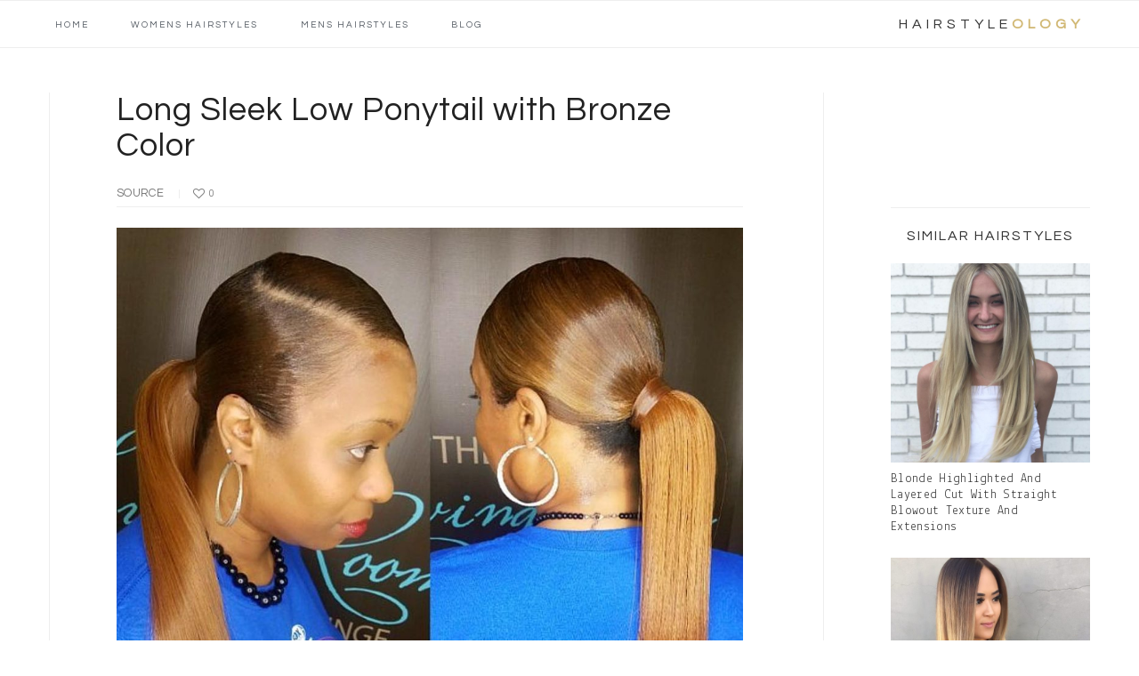

--- FILE ---
content_type: text/html; charset=UTF-8
request_url: https://hairstyleology.com/long-sleek-low-ponytail-with-bronze-color/
body_size: 9223
content:
<!DOCTYPE html>
<html lang="en-US">
<head >
<meta charset="UTF-8" />
<title>Long Sleek Low Ponytail with Bronze Color - The Latest Hairstyles for Men and Women (2020) - Hairstyleology</title><link rel="stylesheet" href="https://fonts.googleapis.com/css?family=Lekton%7CQuestrial%7CNothing%20You%20Could%20Do%7CIM%20Fell%20Double%20Pica%3A400%2C400italic%7CSource%20Sans%20Pro%3A300%2C300italic%2C400%2C400italic%2C600%2C600italic&#038;display=swap" /><meta name="viewport" content="width=device-width, initial-scale=1" />

	<!-- This site is optimized with the Yoast SEO Premium plugin v14.4.1 - https://yoast.com/wordpress/plugins/seo/ -->
	<meta name="robots" content="index, follow" />
	<meta name="googlebot" content="index, follow, max-snippet:-1, max-image-preview:large, max-video-preview:-1" />
	<meta name="bingbot" content="index, follow, max-snippet:-1, max-image-preview:large, max-video-preview:-1" />
	<link rel="canonical" href="https://hairstyleology.com/long-sleek-low-ponytail-with-bronze-color/" />
	<meta property="og:locale" content="en_US" />
	<meta property="og:type" content="article" />
	<meta property="og:title" content="Long Sleek Low Ponytail with Bronze Color - The Latest Hairstyles for Men and Women (2020) - Hairstyleology" />
	<meta property="og:description" content="source Styling Tips: Apply a thermal protectant and smoothing product to damp hair and blow dry hair straight. When hair is dry, use the end of a rat tail comb to create a defined part, if desired. Then, decide where you want to create the ponytail, and using a boar bristle, styling brush, brush all..." />
	<meta property="og:url" content="https://hairstyleology.com/long-sleek-low-ponytail-with-bronze-color/" />
	<meta property="og:site_name" content="The Latest Hairstyles for Men and Women (2020) - Hairstyleology" />
	<meta property="article:publisher" content="https://www.facebook.com/hairstyleology/" />
	<meta property="article:published_time" content="2018-01-10T18:50:23+00:00" />
	<meta property="article:modified_time" content="2018-01-11T03:02:09+00:00" />
	<meta property="og:image" content="https://hairstyleology.com/wp-content/uploads/wsi-imageoptim-Long-Sleek-Low-Ponytail-with-Bronze-Color-Updo-Hairstyle.jpg" />
	<meta property="og:image:width" content="1080" />
	<meta property="og:image:height" content="1078" />
	<meta name="twitter:card" content="summary" />
	<meta name="twitter:creator" content="@hairstyleology" />
	<meta name="twitter:site" content="@hairstyleology" />
	<script type="application/ld+json" class="yoast-schema-graph">{"@context":"https://schema.org","@graph":[{"@type":"WebSite","@id":"https://hairstyleology.com/#website","url":"https://hairstyleology.com/","name":"The Latest Hairstyles for Men and Women (2020) - Hairstyleology","description":"Expert at the latest haircuts and hairstyles for men and women. The best hair tips and most helpful instructions to get you the PERFECT HAIRSTYLE.","potentialAction":[{"@type":"SearchAction","target":"https://hairstyleology.com/?s={search_term_string}","query-input":"required name=search_term_string"}],"inLanguage":"en-US"},{"@type":"ImageObject","@id":"https://hairstyleology.com/long-sleek-low-ponytail-with-bronze-color/#primaryimage","inLanguage":"en-US","url":"https://hairstyleology.com/wp-content/uploads/wsi-imageoptim-Long-Sleek-Low-Ponytail-with-Bronze-Color-Updo-Hairstyle.jpg","width":1080,"height":1078,"caption":"Long Sleek Low Ponytail with Bronze Color Updo Hairstyle"},{"@type":"WebPage","@id":"https://hairstyleology.com/long-sleek-low-ponytail-with-bronze-color/#webpage","url":"https://hairstyleology.com/long-sleek-low-ponytail-with-bronze-color/","name":"Long Sleek Low Ponytail with Bronze Color - The Latest Hairstyles for Men and Women (2020) - Hairstyleology","isPartOf":{"@id":"https://hairstyleology.com/#website"},"primaryImageOfPage":{"@id":"https://hairstyleology.com/long-sleek-low-ponytail-with-bronze-color/#primaryimage"},"datePublished":"2018-01-10T18:50:23+00:00","dateModified":"2018-01-11T03:02:09+00:00","author":{"@id":"https://hairstyleology.com/#/schema/person/6cda550672081ff2523eb5558f92a5da"},"inLanguage":"en-US","potentialAction":[{"@type":"ReadAction","target":["https://hairstyleology.com/long-sleek-low-ponytail-with-bronze-color/"]}]},{"@type":["Person"],"@id":"https://hairstyleology.com/#/schema/person/6cda550672081ff2523eb5558f92a5da","name":"isolovey"}]}</script>
	<!-- / Yoast SEO Premium plugin. -->


<link rel='dns-prefetch' href='//fonts.googleapis.com' />
<link rel='dns-prefetch' href='//maxcdn.bootstrapcdn.com' />
<link href='https://fonts.gstatic.com' crossorigin rel='preconnect' />
<link rel="alternate" type="application/rss+xml" title="The Latest Hairstyles for Men and Women (2020) - Hairstyleology &raquo; Feed" href="https://hairstyleology.com/feed/" />
<link rel="alternate" type="application/rss+xml" title="The Latest Hairstyles for Men and Women (2020) - Hairstyleology &raquo; Comments Feed" href="https://hairstyleology.com/comments/feed/" />
<link rel="alternate" type="application/rss+xml" title="The Latest Hairstyles for Men and Women (2020) - Hairstyleology &raquo; Long Sleek Low Ponytail with Bronze Color Comments Feed" href="https://hairstyleology.com/long-sleek-low-ponytail-with-bronze-color/feed/" />
<style type="text/css">
img.wp-smiley,
img.emoji {
	display: inline !important;
	border: none !important;
	box-shadow: none !important;
	height: 1em !important;
	width: 1em !important;
	margin: 0 .07em !important;
	vertical-align: -0.1em !important;
	background: none !important;
	padding: 0 !important;
}
</style>
	<link rel='stylesheet' id='litespeed-cache-dummy-css'  href='https://hairstyleology.com/wp-content/plugins/litespeed-cache/assets/css/litespeed-dummy.css?ver=5.4.18' type='text/css' media='all' />
<link rel='stylesheet' id='cookd-pro-theme-css'  href='https://hairstyleology.com/wp-content/themes/cookd-pro/style.css?ver=1.0.2' type='text/css' media='all' />
<link rel='stylesheet' id='wp-block-library-css'  href='https://hairstyleology.com/wp-includes/css/dist/block-library/style.min.css?ver=5.4.18' type='text/css' media='all' />
<link rel='stylesheet' id='fc-form-css-css'  href='https://hairstyleology.com/wp-content/plugins/formcraft3/assets/css/form.min.css?ver=3.2.26' type='text/css' media='all' />
<link rel='stylesheet' id='related-posts-by-taxonomy-css'  href='https://hairstyleology.com/wp-content/plugins/related-posts-by-taxonomy/includes/assets/css/styles.css?ver=5.4.18' type='text/css' media='all' />

<link rel='stylesheet' id='dashicons-css'  href='https://hairstyleology.com/wp-includes/css/dashicons.min.css?ver=5.4.18' type='text/css' media='all' />
<link rel='stylesheet' id='font-awesome-css'  href='//maxcdn.bootstrapcdn.com/font-awesome/latest/css/font-awesome.min.css?ver=5.4.18' type='text/css' media='all' />

<link rel='stylesheet' id='genesis-extender-minified-css'  href='https://hairstyleology.com/wp-content/uploads/genesis-extender/plugin/genesis-extender-minified.css?ver=1594571980' type='text/css' media='all' />
<link rel='stylesheet' id='heart-this-css'  href='https://hairstyleology.com/wp-content/plugins/heart-this/css/heart-this.min.css?ver=0.1.0' type='text/css' media='all' />
<!--[if lt IE 9]>
<script type='text/javascript' src='https://hairstyleology.com/wp-content/themes/genesis/lib/js/html5shiv.js?ver=3.7.3'></script>
<![endif]-->
<script type='text/javascript' src='https://hairstyleology.com/wp-includes/js/jquery/jquery.js?ver=1.12.4-wp'></script>
<link rel='https://api.w.org/' href='https://hairstyleology.com/wp-json/' />
<link rel="EditURI" type="application/rsd+xml" title="RSD" href="https://hairstyleology.com/xmlrpc.php?rsd" />
<link rel="wlwmanifest" type="application/wlwmanifest+xml" href="https://hairstyleology.com/wp-includes/wlwmanifest.xml" /> 
<meta name="generator" content="WordPress 5.4.18" />
<link rel='shortlink' href='https://hairstyleology.com/?p=3661' />
<link rel="alternate" type="application/json+oembed" href="https://hairstyleology.com/wp-json/oembed/1.0/embed?url=https%3A%2F%2Fhairstyleology.com%2Flong-sleek-low-ponytail-with-bronze-color%2F" />
<link rel="alternate" type="text/xml+oembed" href="https://hairstyleology.com/wp-json/oembed/1.0/embed?url=https%3A%2F%2Fhairstyleology.com%2Flong-sleek-low-ponytail-with-bronze-color%2F&#038;format=xml" />

		<script>
			(function(i,s,o,g,r,a,m){i['GoogleAnalyticsObject']=r;i[r]=i[r]||function(){
			(i[r].q=i[r].q||[]).push(arguments)},i[r].l=1*new Date();a=s.createElement(o),
			m=s.getElementsByTagName(o)[0];a.async=1;a.src=g;m.parentNode.insertBefore(a,m)
			})(window,document,'script','https://hairstyleology.com/wp-content/cache/busting/google-tracking/ga-575b5480531da4d14e7453e2016fe0bc.js','ga');
			ga('create', 'UA-99444961-1', 'auto');
			ga('require', 'linkid');
			ga('set', 'anonymizeIp', true);
			ga('send', 'pageview');
		</script>

	<script>
  (function(i,s,o,g,r,a,m){i['GoogleAnalyticsObject']=r;i[r]=i[r]||function(){
  (i[r].q=i[r].q||[]).push(arguments)},i[r].l=1*new Date();a=s.createElement(o),
  m=s.getElementsByTagName(o)[0];a.async=1;a.src=g;m.parentNode.insertBefore(a,m)
  })(window,document,'script','https://www.google-analytics.com/analytics.js','ga');

  ga('create', 'UA-99444961-1', 'auto');
  ga('send', 'pageview');

</script>
<style type="text/css"> .enews .screenread {
	height: 1px;
    left: -1000em;
    overflow: hidden;
    position: absolute;
    top: -1000em;
    width: 1px; } </style><link rel="icon" href="https://hairstyleology.com/wp-content/themes/cookd-pro/images/favicon.ico" />
<link rel="pingback" href="https://hairstyleology.com/xmlrpc.php" />
<link rel="stylesheet" type="text/css" href="https://hairstyleology.com/wp-content/icons/flaticon.css">
<meta name="viewport" content="width=device-width, initial-scale=1, maximum-scale=1, user-scalable=0"/>
<meta name="msvalidate.01" content="7A54F7FA6912B1DC2082E879413D5CF8" />
<meta name="p:domain_verify" content="4990bc30a5ba48e381cab0cc33931c83"/>

<!-- "post_heart_fix" hook box styles --><style type="text/css"> .single .wp-post-image{display:none;}.source{margin-bottom:23px;}.get-this h2{margin-top:40px;margin-bottom:15px;}.entry-title{line-height:1.1;}.single .site-inner:before{margin:0px 0 -350px;}.listing-hearts{position:relative;margin-left:50px;top:7px;float:none;}.get-this h1{margin-bottom:35px;}img.centered,.aligncenter{margin:0 auto 15px;}#similar{margin-top:129px;}@media only screen and (max-width:1200px){}@media only screen and (max-width:1024px){#similar{margin-top:20px;}}@media only screen and (max-width:767px){.adjacent-entry-pagination .pagination-previous{margin-top:0;}}@media only screen and (max-width:650px){.source{text-align:left;}.entry{padding-top:40px;}}.heart-this-wrap{text-align:left;}.cookd .heart-this:before,.cookd .heart-this-wrap .heart-this:before{margin-right:9px;border-left:1px solid #EEEEEE;padding-left:15px;}.entry-content{margin-top:-20px;}@media screen and (min-width:1200px){.content{padding-left:75px;border-left:1px solid #eee;}.sidebar-primary{border-left:1px solid #eee;padding-left:75px;}}@media only screen and (max-width:690px){.pagination{display:none;}}@media only screen and (max-width:650px){.entry{padding-top:25px;}}@media only screen and (max-width:440px){.entry-title{font-size:28px;}}</style><!-- end "post_heart_fix" hook box styles -->
	<!-- "female_post_fix" hook box styles --><style type="text/css">.site-inner{background:white;}</style><!-- end "female_post_fix" hook box styles -->
			<style type="text/css" id="wp-custom-css">
			body > div.site-container > footer > div > p{
	display:none;
}		</style>
		<!-- ## NXS/OG ## --><!-- ## NXSOGTAGS ## --><!-- ## NXS/OG ## -->
</head>
<body data-rsssl=1 class="post-template-default single single-post postid-3661 single-format-standard header-full-width content-sidebar cookd mac chrome label-female-post override" itemscope itemtype="https://schema.org/WebPage"><div id="mobile_logo" class="widget-area genesis-extender-widget-area"><section id="text-12" class="widget widget_text"><div class="widget-wrap">			<div class="textwidget"><p class="site-title-mobile">
<a href="https://hairstyleology.com/">hairstyle<span>ology</span></a>
</p>
</p>
</div>
		</div></section>
</div><div class="site-container"><ul class="genesis-skip-link"><li><a href="#genesis-nav-primary" class="screen-reader-shortcut"> Skip to primary navigation</a></li><li><a href="#genesis-content" class="screen-reader-shortcut"> Skip to content</a></li><li><a href="#genesis-sidebar-primary" class="screen-reader-shortcut"> Skip to primary sidebar</a></li><li><a href="#genesis-footer-widgets" class="screen-reader-shortcut"> Skip to footer</a></li></ul><h2 class="screen-reader-text">Main navigation</h2><nav class="nav-primary" itemscope itemtype="https://schema.org/SiteNavigationElement" id="genesis-nav-primary" aria-label="Main navigation"><div class="wrap"><ul id="menu-main" class="menu genesis-nav-menu menu-primary"><li id="menu-item-16" class="menu-item menu-item-type-post_type menu-item-object-page menu-item-home menu-item-16"><a href="https://hairstyleology.com/" itemprop="url"><span itemprop="name">Home</span></a></li>
<li id="menu-item-15" class="menu-item menu-item-type-post_type menu-item-object-page menu-item-15"><a href="https://hairstyleology.com/female-hairstyles/" itemprop="url"><span itemprop="name">Womens Hairstyles</span></a></li>
<li id="menu-item-63" class="menu-item menu-item-type-post_type menu-item-object-page menu-item-63"><a href="https://hairstyleology.com/mens-hairstyles/" itemprop="url"><span itemprop="name">Mens Hairstyles</span></a></li>
<li id="menu-item-6497" class="menu-item menu-item-type-post_type menu-item-object-page menu-item-6497"><a href="https://hairstyleology.com/blog/" itemprop="url"><span itemprop="name">Blog</span></a></li>
<aside class="widget-area"><h2 class="genesis-sidebar-title screen-reader-text">Nav Social Menu</h2><section id="text-8" class="widget widget_text"><div class="widget-wrap">			<div class="textwidget"><p class="site-title">
<a href="https://hairstyleology.com/">hairstyle<span>ology</span></a>
</p>
</p>
</div>
		</div></section>
</aside></ul></div></nav><header class="site-header" itemscope itemtype="https://schema.org/WPHeader"><div class="wrap"><div class="title-area"><p class="site-title" itemprop="headline"><a href="https://hairstyleology.com/">The Latest Hairstyles for Men and Women (2020) - Hairstyleology</a></p><p class="site-description" itemprop="description">Expert at the latest haircuts and hairstyles for men and women. The best hair tips and most helpful instructions to get you the PERFECT HAIRSTYLE.</p></div></div></header><div class="site-inner"><img width="1080" height="617" src="https://hairstyleology.com/wp-content/uploads/wsi-imageoptim-Long-Sleek-Low-Ponytail-with-Bronze-Color-Updo-Hairstyle-1080x617.jpg" class="attachment-cookd-large size-cookd-large wp-post-image" alt="Long Sleek Low Ponytail with Bronze Color Updo Hairstyle" /><div class="content-sidebar-wrap"><main class="content" id="genesis-content"><article class="post-3661 post type-post status-publish format-standard has-post-thumbnail category-female category-long-f-hairlength category-blonde-platinum category-updo category-sleek-straight category-no-bangs entry" itemscope itemtype="https://schema.org/CreativeWork"><header class="entry-header"><h1 class="entry-title" itemprop="headline">Long Sleek Low Ponytail with Bronze Color</h1>
</header><div class="listing-hearts">
<span class="heart-this-wrap"><a href="#" class="heart-this" id="heart-this-6973a40d72fc7" data-post-id="3661"><span>0</span></a></span></div>

	<div class="entry-content" itemprop="text"><div class="source"><a href="https://www.instagram.com/p/BaEVaRugHCz/?taken-by=thelivingroomhairlounge" target="_blank" rel="noopener noreferrer">source</a></div>
<p><img class="aligncenter size-large wp-image-3667" src="https://hairstyleology.com/wp-content/uploads/Long-Sleek-Low-Ponytail-with-Bronze-Color-Updo-Hairstyle-1024x1022.jpg" alt="Long Sleek Low Ponytail with Bronze Color Updo Hairstyle" width="980" height="978" /></p>
<div class="get-this">
<h2><b>Styling Tips:</b></h2>
</div>
<div class="get-this">
<ul>
<li class="flaticon-hairdryer">Apply a thermal protectant and smoothing product to damp hair and blow dry hair straight.</li>
<li class="flaticon-comb-2">When hair is dry, use the end of a rat tail comb to create a defined part, if desired.</li>
<li class="flaticon-comb-1">Then, decide where you want to create the ponytail, and using a boar bristle, styling brush, brush all hair to the back of the head, using your free hand to catch and hold hair as you brush and smooth out hair. Use a hair elastic to hold hair in place, once you’ve brushed and smoothed back all hair, and create the ponytail.</li>
<li class="flaticon-barette">Next, use a small strand of hair from beneath the ponytail to wrap around, and hide, the hair elastic. Use a bobby pin, or grip, to pin the wrapped hair into place.</li>
<li class="flaticon-hair-spray">Finally, use a smoothing serum or hair gel to smooth down and control any small hairs, and spritz hair with a finishing spray to hold style.</li>
</ul>
<div class="video">
<h2><b>similar hairstyle video tutorial:</b></h2>
</div>
<p><iframe width="200" height="113" src="https://www.youtube.com/embed/MMr6QdRLuQM?feature=oembed" frameborder="0" allow="autoplay; encrypted-media" allowfullscreen></iframe></p>
</div>
<!--<rdf:RDF xmlns:rdf="http://www.w3.org/1999/02/22-rdf-syntax-ns#"
			xmlns:dc="http://purl.org/dc/elements/1.1/"
			xmlns:trackback="http://madskills.com/public/xml/rss/module/trackback/">
		<rdf:Description rdf:about="https://hairstyleology.com/long-sleek-low-ponytail-with-bronze-color/"
    dc:identifier="https://hairstyleology.com/long-sleek-low-ponytail-with-bronze-color/"
    dc:title="Long Sleek Low Ponytail with Bronze Color"
    trackback:ping="https://hairstyleology.com/long-sleek-low-ponytail-with-bronze-color/trackback/" />
</rdf:RDF>-->
</div><footer class="entry-footer"></footer></article><div class="adjacent-entry-pagination pagination"><div class="pagination-previous alignleft"><a href="https://hairstyleology.com/brunette-layered-bob-with-bouncy-corkscrew-curls-and-blonde-highlights/" rel="prev">&#x000AB; Brunette Layered Bob with Bouncy Corkscrew Curls and Blonde Highlights</a></div><div class="pagination-next alignright"><a href="https://hairstyleology.com/undone-brunette-lob-with-soft-layers-and-highlights/" rel="next">Undone Brunette Lob with Soft Layers and Highlights &#x000BB;</a></div></div></main><aside class="sidebar sidebar-primary widget-area" role="complementary" aria-label="Primary Sidebar" itemscope itemtype="https://schema.org/WPSideBar" id="genesis-sidebar-primary"><h2 class="genesis-sidebar-title screen-reader-text">Primary Sidebar</h2><div id="similar" class="widget-area genesis-extender-widget-area sidebar sidebar-primary widget-area"><section id="related-posts-by-taxonomy-2" class="widget related_posts_by_taxonomy"><div class="widget-wrap">
<h3 class="widgettitle widget-title">Similar Hairstyles</h3>
<style type="text/css">
			#rpbt-related-gallery-1 {
				margin: auto;
			}
			#rpbt-related-gallery-1 .gallery-item {
				float: left;
				margin-top: 10px;
				text-align: center;
				width: 100%;
			}
			#rpbt-related-gallery-1 img {
				border: 2px solid #cfcfcf;
			}
			#rpbt-related-gallery-1 .gallery-caption {
				margin-left: 0;
			}
			/* see gallery_shortcode() in wp-includes/media.php */
		</style>
		<div id='rpbt-related-gallery-1' class='gallery related-gallery related-galleryid-3661 gallery-columns-1 gallery-size-cookd-grid'><dl class='gallery-item' role='figure' aria-label='Gallery image with caption: Blonde Highlighted and Layered Cut with Straight Blowout Texture and Extensions'>
			<dt class='gallery-icon portrait'>
				<a href='https://hairstyleology.com/blonde-highlighted-and-layered-cut-with-straight-blowout-texture-and-extensions/'><img width="580" height="580" src="https://hairstyleology.com/wp-content/uploads/wsi-imageoptim-Blonde-Highlighted-and-Layered-Cut-with-Straight-Blowout-Texture-and-Extensions-Long-Summer-Hairstyle-580x580.jpg" class="attachment-cookd-grid size-cookd-grid" alt="Blonde Highlighted and Layered Cut with Straight Blowout Texture and Extensions Long Summer Hairstyle" aria-describedby="rpbt-related-gallery-1-5719" srcset="https://hairstyleology.com/wp-content/uploads/wsi-imageoptim-Blonde-Highlighted-and-Layered-Cut-with-Straight-Blowout-Texture-and-Extensions-Long-Summer-Hairstyle-580x580.jpg 580w, https://hairstyleology.com/wp-content/uploads/wsi-imageoptim-Blonde-Highlighted-and-Layered-Cut-with-Straight-Blowout-Texture-and-Extensions-Long-Summer-Hairstyle-60x60.jpg 60w" sizes="(max-width: 580px) 100vw, 580px" /></a>
			</dt>
				<dd class='wp-caption-text gallery-caption' id='rpbt-related-gallery-1-5719'>
				<span class="rpbt-screen-reader-text">Gallery image with caption: </span>Blonde Highlighted and Layered Cut with Straight Blowout Texture and Extensions
				</dd></dl><br style="clear: both" /><dl class='gallery-item' role='figure' aria-label='Gallery image with caption: Long Layered Hair with Straight Texture and Brunette to Platinum Blonde Color Melt Ombre'>
			<dt class='gallery-icon portrait'>
				<a href='https://hairstyleology.com/long-layered-hair-with-straight-texture-and-brunette-to-platinum-blonde-color-melt-ombre/'><img width="580" height="580" src="https://hairstyleology.com/wp-content/uploads/wsi-imageoptim-Long-Layered-Hair-with-Straight-Texture-and-Brunette-to-Platinum-Blonde-Color-Melt-Ombre-Long-Summer-Hairstyle-580x580.jpg" class="attachment-cookd-grid size-cookd-grid" alt="Long Layered Hair with Straight Texture and Brunette to Platinum Blonde Color Melt Ombre Long Summer Hairstyle" aria-describedby="rpbt-related-gallery-1-5164" srcset="https://hairstyleology.com/wp-content/uploads/wsi-imageoptim-Long-Layered-Hair-with-Straight-Texture-and-Brunette-to-Platinum-Blonde-Color-Melt-Ombre-Long-Summer-Hairstyle-580x580.jpg 580w, https://hairstyleology.com/wp-content/uploads/wsi-imageoptim-Long-Layered-Hair-with-Straight-Texture-and-Brunette-to-Platinum-Blonde-Color-Melt-Ombre-Long-Summer-Hairstyle-60x60.jpg 60w" sizes="(max-width: 580px) 100vw, 580px" /></a>
			</dt>
				<dd class='wp-caption-text gallery-caption' id='rpbt-related-gallery-1-5164'>
				<span class="rpbt-screen-reader-text">Gallery image with caption: </span>Long Layered Hair with Straight Texture and Brunette to Platinum Blonde Color Melt Ombre
				</dd></dl><br style="clear: both" /><dl class='gallery-item' role='figure' aria-label='Gallery image with caption: Sexy Layered Cut with Bombshell Blowout Texture and Brown to Blonde Color Melt'>
			<dt class='gallery-icon portrait'>
				<a href='https://hairstyleology.com/sexy-layered-cut-with-bombshell-blowout-texture-and-brown-to-blonde-color-melt/'><img width="580" height="580" src="https://hairstyleology.com/wp-content/uploads/wsi-imageoptim-Sexy-Layered-Cut-with-Bombshell-Blowout-Texture-and-Brown-to-Blonde-Color-Melt-Long-Summer-Hairstyle-580x580.jpg" class="attachment-cookd-grid size-cookd-grid" alt="Sexy Layered Cut with Bombshell Blowout Texture and Brown to Blonde Color Melt Long Summer Hairstyle" aria-describedby="rpbt-related-gallery-1-4891" srcset="https://hairstyleology.com/wp-content/uploads/wsi-imageoptim-Sexy-Layered-Cut-with-Bombshell-Blowout-Texture-and-Brown-to-Blonde-Color-Melt-Long-Summer-Hairstyle-580x580.jpg 580w, https://hairstyleology.com/wp-content/uploads/wsi-imageoptim-Sexy-Layered-Cut-with-Bombshell-Blowout-Texture-and-Brown-to-Blonde-Color-Melt-Long-Summer-Hairstyle-60x60.jpg 60w" sizes="(max-width: 580px) 100vw, 580px" /></a>
			</dt>
				<dd class='wp-caption-text gallery-caption' id='rpbt-related-gallery-1-4891'>
				<span class="rpbt-screen-reader-text">Gallery image with caption: </span>Sexy Layered Cut with Bombshell Blowout Texture and Brown to Blonde Color Melt
				</dd></dl><br style="clear: both" /><dl class='gallery-item' role='figure' aria-label='Gallery image with caption: Long Blonde Layered Cut with Straight Blowout Texture and Shadow Roots'>
			<dt class='gallery-icon portrait'>
				<a href='https://hairstyleology.com/long-blonde-layered-cut-with-straight-blowout-texture-and-shadow-roots/'><img width="580" height="580" src="https://hairstyleology.com/wp-content/uploads/wsi-imageoptim-Long-Blonde-Layered-Cut-with-Straight-Blowout-Texture-and-Shadow-Roots-Long-Summer-Hairstyle-580x580.jpg" class="attachment-cookd-grid size-cookd-grid" alt="Long Blonde Layered Cut with Straight Blowout Texture and Shadow Roots Long Summer Hairstyle" aria-describedby="rpbt-related-gallery-1-4882" srcset="https://hairstyleology.com/wp-content/uploads/wsi-imageoptim-Long-Blonde-Layered-Cut-with-Straight-Blowout-Texture-and-Shadow-Roots-Long-Summer-Hairstyle-580x580.jpg 580w, https://hairstyleology.com/wp-content/uploads/wsi-imageoptim-Long-Blonde-Layered-Cut-with-Straight-Blowout-Texture-and-Shadow-Roots-Long-Summer-Hairstyle-60x60.jpg 60w" sizes="(max-width: 580px) 100vw, 580px" /></a>
			</dt>
				<dd class='wp-caption-text gallery-caption' id='rpbt-related-gallery-1-4882'>
				<span class="rpbt-screen-reader-text">Gallery image with caption: </span>Long Blonde Layered Cut with Straight Blowout Texture and Shadow Roots
				</dd></dl><br style="clear: both" />
		</div>
</div></section></div><div id="female_post_view_more" class="widget-area genesis-extender-widget-area"><section id="text-11" class="widget widget_text"><div class="widget-wrap">			<div class="textwidget"><a href="female-hairstyles">view more »</a></div>
		</div></section>
</div></aside></div></div><div class="footer-widgets" id="genesis-footer-widgets"><h2 class="genesis-sidebar-title screen-reader-text">Footer</h2><div class="wrap"><div class="widget-area footer-widgets-1 footer-widget-area"><section id="text-9" class="widget widget_text"><div class="widget-wrap"><h3 class="widgettitle widget-title">let&#8217;s be friends</h3>
			<div class="textwidget"><p>Follow us for DAILY Hairstyle inspirations and expert styling advice to help you get the PERFECT HAIRSTYLE!</p>
<ul>
<li><a class="fa fa-facebook" aria-hidden="true" href="https://www.facebook.com/hairstyleology" target="_blank" rel="noopener noreferrer"></a>
</li>
<li><a class="fa fa-instagram" aria-hidden="true" href="https://www.instagram.com/hairstyleology" target="_blank" rel="noopener noreferrer"></a>
</li>
<li><a class="fa fa-pinterest-p" aria-hidden="true" href="https://www.pinterest.com/hairstyleology/" target="_blank" rel="noopener noreferrer"></a>
</li>
</ul>
</div>
		</div></section>
</div></div></div><footer class="site-footer" itemscope itemtype="https://schema.org/WPFooter"><div class="wrap"><p>Copyright&#x000A9;&nbsp;2026 &middot; <a href="http://feastdesignco.com/cookd/">Cookd Pro Theme</a> by <a href="http://feastdesignco.com/">Shay Bocks</a></p><div id="footer" class="widget-area genesis-extender-widget-area"><section id="text-5" class="widget widget_text"><div class="widget-wrap">			<div class="textwidget"><p>copyright © 2024 hairstyleology.com</p>
</div>
		</div></section>
<section id="nav_menu-3" class="widget widget_nav_menu"><div class="widget-wrap"><div class="menu-site-map-container"><ul id="menu-site-map" class="menu"><li id="menu-item-47" class="menu-item menu-item-type-post_type menu-item-object-page menu-item-47"><a href="https://hairstyleology.com/about/" itemprop="url">About</a></li>
<li id="menu-item-48" class="menu-item menu-item-type-post_type menu-item-object-page menu-item-48"><a href="https://hairstyleology.com/contact/" itemprop="url">Contact</a></li>
<li id="menu-item-49" class="menu-item menu-item-type-post_type menu-item-object-page menu-item-49"><a href="https://hairstyleology.com/privacy/" itemprop="url">Privacy</a></li>
<li id="menu-item-50" class="menu-item menu-item-type-post_type menu-item-object-page menu-item-50"><a href="https://hairstyleology.com/terms/" itemprop="url">Terms of Use</a></li>
</ul></div></div></section>
</div></div></footer></div><!-- Yandex.Metrika counter --> <script type="text/javascript"> (function (d, w, c) { (w[c] = w[c] || []).push(function() { try { w.yaCounter45242550 = new Ya.Metrika({ id:45242550, clickmap:true, trackLinks:true, accurateTrackBounce:true, webvisor:true, trackHash:true }); } catch(e) { } }); var n = d.getElementsByTagName("script")[0], s = d.createElement("script"), f = function () { n.parentNode.insertBefore(s, n); }; s.type = "text/javascript"; s.async = true; s.src = "https://mc.yandex.ru/metrika/watch.js"; if (w.opera == "[object Opera]") { d.addEventListener("DOMContentLoaded", f, false); } else { f(); } })(document, window, "yandex_metrika_callbacks"); </script> <noscript><div><img src="https://mc.yandex.ru/watch/45242550" style="position:absolute; left:-9999px;" alt="" /></div></noscript> <!-- /Yandex.Metrika counter -->

<script src="//z-na.amazon-adsystem.com/widgets/onejs?MarketPlace=US&adInstanceId=099dfe5c-37f9-4875-a5fc-306093f78340"></script><script type='text/javascript' src='https://hairstyleology.com/wp-content/themes/genesis/lib/js/skip-links.js?ver=2.5.0' defer></script>
<script type='text/javascript' src='https://hairstyleology.com/wp-content/themes/cookd-pro/js/general.js?ver=1.0.2' defer></script>
<script type='text/javascript'>
/* <![CDATA[ */
var heartThis = {"ajaxURL":"https:\/\/hairstyleology.com\/wp-admin\/admin-ajax.php","ajaxNonce":"e90242777f"};
/* ]]> */
</script>
<script type='text/javascript' src='https://hairstyleology.com/wp-content/plugins/heart-this/js/heartThis.pkgd.min.js?ver=0.1.0' defer></script>
<script type='text/javascript' src='https://hairstyleology.com/wp-includes/js/wp-embed.min.js?ver=5.4.18' defer></script>
</body></html>


<!-- Page cached by LiteSpeed Cache 7.6.2 on 2026-01-23 16:38:37 -->
<!-- This website is like a Rocket, isn't it? Performance optimized by WP Rocket. Learn more: https://wp-rocket.me -->

--- FILE ---
content_type: text/css; charset=UTF-8
request_url: https://hairstyleology.com/wp-content/uploads/genesis-extender/plugin/genesis-extender-minified.css?ver=1594571980
body_size: 2981
content:
/* Combined & Minified CSS
------------------------------------------------------------ */
  .clearfix:after{visibility:hidden;display:block;height:0;font-size:0;line-height:0;content:" ";clear:both;}.clearfix{display:block;} * html .clearfix{height:1%;} *:first-child + html .clearfix{min-height:1%;} #ez-home-container-wrap{clear:both;}.ez-home-container-area{margin:0 0 20px;clear:both;}.ez-home-bottom{margin:0;}.ez-only{width:100%;margin:0 0 20px;float:left;clear:both;}body{font-family:Lekton;font-size:16px;color:#333333!important;} h1,h2,h3,h4,h5,h6{font-family:Questrial;color:inherit;letter-spacing:1px;line-height:1.4;margin:0;padding:0;text-transform:none;}h1{font-size:40px;}h2{font-size:28px;line-height:26px;}.center{text-align:center;} .nav-primary{background:white;font-family:"Questrial";}@media only screen and (max-width:1200px){.site-title{margin-top:25px!important;}.genesis-nav-menu .menu-item{border-color:#EEEEEE;}}@media only screen and (max-width:940px){.menu-toggle{background:white;}}.genesis-nav-menu .current-menu-item > a{background:#222222;color:white}.genesis-nav-menu{background:#fff;clear:both;padding:0;text-align:left;width:100%;}.nav-primary .wrap{max-width:1200px;}.sidebar-secondary{width:240px;letter-spacing:0;} .genesis-nav-menu a{margin-top:15px!important;}.genesis-nav-menu .widget-area{float:right;}.genesis-nav-menu .textwidget a{display:inline;}.genesis-nav-menu .widget-area a:hover{background:none;border:none;}            #text-2{background-color:#222;}.featured-content .select img{min-width:100%;}.one-half{width:50%;margin-left:0%}.intro-text p{width:735px;margin:0 auto;margin-top:24px;}.home-middle .featured-content{margin:0 auto;max-width:1170px;margin-top:35px;}#featured-post-3{margin-top:85px;}.points{}.home-middle .one-third{padding:0 25px;}.home-middle .first{padding-left:0;}.home-middle .odd{padding:0;}.home-middle .one-third p{margin:0px;margin-top:12px;padding-bottom:12px;} .one-third [class^="flaticon-"]:before,[class*=" flaticon-"]:before,[class^="flaticon-"]:after,[class*=" flaticon-"]:after{font-family:Flaticon;font-size:45px!important;font-style:normal;color:#D1B874;position:relative;top:0px;right:0px;display:table-cell;table-layout:fixed;}#text-3{padding-top:85px;background-color:#222;color:#F5F5F5;}#text-4{padding-top:35px;background-color:#222;color:#F5F5F5;}#text-4 h2{padding-right:20px;padding-left:20px;}              .home-middle:after{background:none repeat scroll 0% 0% #222;content:"";display:block;float:none;height:460px;margin:0 0px -130px;position:relative;transform:skew(0deg,5deg);width:100%;z-index:-1;bottom:330px;} @media only screen and (max-width:940px){h1{font-size:30px;line-height:1.2;}.home-middle .featured-content{margin-top:0;}.intro-text p{width:100%;margin-top:10px;padding-left:5%;padding-right:5%;}#text-3{padding-top:55px;}#text-4{padding-top:40px;}.home-middle:after{margin:0 0px -310px;bottom:410px;}#featured-post-3{margin-top:35px;}.featured-content .widgettitle{padding-left:50px;padding-right:50px;}.footer-widgets{margin-top:20px;margin-bottom:35px!important;padding:20px 0;}.footer-widgets-1 .widgettitle{line-height:1.2;}.footer-widgets:before{margin:0px 0 -290px;}}#featured-post-8{margin-bottom:75px;}.featured-content .widgettitle{font-size:16px;font-family:Questrial;text-align:center;border-top:1px solid #EEEEEE;padding-top:15px;padding-bottom:5px;letter-spacing:2px;color:#333333;}.middle-border{border-right:1px solid #3F3F3F;border-left:1px solid #3F3F3F;}img.centered,.aligncenter{margin:0px;}@media only screen and (max-width:1023px){.entry{padding:0;}}.simple-grid.one-fourth .entry-title{font-size:inherit;bottom:31px;position:relative;max-width:80%;}.entry-meta{border-top:1px solid #EEEEEE;font-size:10px;letter-spacing:1px;text-align:right;padding-top:10px;}.simple-grid .entry-meta{border-bottom:none;margin:7px 0;}.entry-time:after,.entry-meta .heart-this:after{border-right:1px solid #EEEEEE;right:57px;margin-right:-12px;padding-right:0px;position:relative;}.cookd .heart-this-wrap .heart-this{color:#767676;}.cookd .heart-this-wrap .heart-this.active{color:#D1B874;}.entry-time:after,.entry-meta .heart-this:after{height:22px;}@media only screen and (max-width:767px){.middle-border{border:none;}} .site-header{display:none;}.site-title span{font-weight:900;color:#D1B874;}.title-area{display:none;}.site-title a{font-family:Questrial;color:#333333;border:none;}.site-title{font-size:16px;font-weight:400;letter-spacing:5px;margin:15px 0 0;text-transform:uppercase;}.site-title-mobile span{font-weight:900;color:#D1B874;}.site-title-mobile a{font-family:Questrial;color:#333333;border:none;}.site-title-mobile{font-size:14px;font-weight:400;letter-spacing:4px;margin:16px 0 0;text-transform:uppercase;text-align:center;line-height:1;}.site-description{height:0;text-indent:0;letter-spacing:3.8px;font-size:14px;font-family:Nothing You Could Do;color:#333333;font-weight:900;margin-top:3px;display:none;}.site-header .widget-area{text-align:center;width:100%;padding:10px 0 30px;}@media only screen and (min-width:940px){#mobile_logo{display:none;}}@media only screen and (max-width:940px){.nav-primary .widget-area{display:none;}}@media only screen and (max-width:1200px){.alt-sidebar-content .site-inner{max-width:960px;overflow:visible;}}@media only screen and (max-width:1023px){.site-header{padding:10px 0;}}@media only screen and (max-width:1023px){.site-description,.site-title{text-align:center!important;}} .facetwp-checkbox{text-transform:lowercase;margin-bottom:0!important;background-position:95% 50%!important;padding-left:0!important;margin-right:10px !important;}.facetwp-dropdown{border:solid 1px #F5F5F5;text-transform:lowercase;font-size:16px;background:white;color:#333333;}#new_filter .widgettitle{text-decoration:underline;padding-right:10px;color:#888888;}#mens_filters .widgettitle{text-decoration:underline;padding-right:10px;}.sidebar .widget{margin-bottom:15px;}                                                                                                .footer-widgets-1 .widget{color:#F5F5F5;text-align:center;}.footer-widgets-1 .widgettitle{color:#F5F5F5;font-size:28px;letter-spacing:3px;margin-bottom:20px;font-family:Questrial;}.footer-widgets ul li{display:inline;font-size:20px;}.footer-widgets ul{margin-top:25px;}.footer-widgets a{color:#D1B874;}.footer-widgets a:hover{color:#F5F5F5;}.footer-widgets ul li:not(:first-child){margin-left:30px;}.footer-widgetsa:hover{color:#D1B874;background:transparent;}.footer-widgets:before{background:#222;content:"";display:block;float:none;height:395px;margin:0px 0 -265px;position:relative;-ms-transform:skew(0deg,5deg);-webkit-transform:skew(0deg,5deg);transform:skew(0deg,5deg);width:100%;z-index:-1;}.footer-widgets{background:transparent;margin-bottom:85px;padding:45px 0;font-size:16px;}#footer{font-family:"Questrial";}@media only screen and (min-width:767px){.footer-widgets{margin-top:150px;}}.footer-widgets-1{padding:0 0px;margin:0 auto;max-width:470px;border-bottom:none;}.footer-widgets .wrap{margin:0 auto;width:100%;}@media only screen and (max-width:940px){#text-18{float:none;}#nav_menu-11{float:none;margin-top:10px;}} .site-footer{margin-top:0px;background:#222222;color:#F5F5F5;border-top:1px solid #3F3F3F;letter-spacing:2px;font-size:10px;text-transform:uppercase;padding:0px 0;text-align:none;}#nav_menu-3{float:right;}#nav_menu-3 li{display:inline-block;margin-bottom:0;}#nav_menu-3 li:not(:first-child){padding-left:20px;}.site-footer a{color:#F5F5F5;}.site-footer .wrap{margin:0 auto;max-width:1170px;width:100%;}#footer{border:none;clear:both;margin-bottom:0;padding:20px 20px;width:100%;}#text-5{float:left}@media only screen and (max-width:767px){#text-5{text-align:center;float:none;}#nav_menu-3{float:none;margin-top:10px;}}.site-footer:before{background:#222222;content:"";display:block;height:250px;margin-top:-190px;position:absolute;right:0;left:0;-ms-transform:none;-webkit-transform:none;transform:none;width:100%;z-index:-1;}//  .facetwp-facet-search{margin-top:15px;}.facetwp-facet-search{margin-top:-17px;}.facetwp-btn{padding-right:0px;position:absolute;cursor:pointer;opacity:0.4;margin-top:-5px;display:none;}input,select,textarea{color:#767676;font-weight:300;letter-spacing:.5px;width:220px;font-size:15px;padding:0px;border:none;}input.facetwp-search::-webkit-input-placeholder{text-transform:uppercase;font-weight:900;color:#333333;}input.facetwp-search::-moz-input-placeholder{text-transform:uppercase;font-weight:900;color:#333333;}input.facetwp-search::-ms-input-placeholder{text-transform:uppercase;font-weight:900;color:#333333;}input.facetwp-search::-moz-input-placeholder{text-transform:uppercase;font-weight:900;color:#333333;}input{border-bottom:1px solid #333333;} .entry-title a{text-transform:capitalize;letter-spacing:.5;font-family:Lekton;}.entry-title{line-height:1.3;}img.alignleft,.wp-caption.alignleft{border-top:1px solid transparent;border-top-color:rgba(0,0,0,0.1);padding-top:20px;}img.alignleft{  margin:11px 20px 10px 0;}.simple-grid.one-third .entry-title,.simple-grid.one-fourth .entry-title,.simple-grid.one-sixth .entry-title{font-size:inherit;height:0;width:100%;margin-bottom:55px;letter-spacing:.5px;}.cookd .heart-this:after{          display:none;}.cookd .heart-this:before,.cookd .heart-this-wrap .heart-this:before{margin-right:9px;}.listing-hearts{position:relative;left:20px;bottom:2px;float:right;padding-right:20px;}.grid-image-1,.simple-grid .entry-image-link{background:transparent;border-bottom:0;display:block;}.grid-image-1:hover,.simple-grid .entry-image-link:hover{background:#D1B874;}.grid-image,.simple-grid .entry-image-link{background:#fafafa;border-bottom:0;display:block;}.grid-image:hover,.simple-grid .entry-image-link:hover{background:transparent;}.grid-image:hover img,.simple-grid .entry-image-link:hover img{opacity:0.77;}.one-third{margin-bottom:85px;}.navigation{padding-top:15px;}.pagination{margin:0;padding-top:30px;}.pagination .nav-links .page-numbers.current{color:#D1B874;}@media only screen and (max-width:1200px){.one-third{margin-bottom:50px;}}@media only screen and (max-width:767px){.alignleft,img.alignleft{float:left;margin:0 auto 20px;}}@media only screen and (max-width:440px){.alignleft,img.alignleft{margin:40px auto 15px;}} .site-inner{margin-top:0;}.single .site-inner:before{background:#222;margin:0px 0 -340px;}.single .site-container:before{background:#222;height:250px;}.source{border-bottom:1px solid #EEEEEE;text-transform:uppercase;margin-bottom:20px;padding-bottom:2px;font-family:"Questrial";}.source a{color:#767676;font-size:13px;font-style:normal;background:transparent;}.source a:hover{color:#222222;background-color:transparent;}.get-this h1{font-size:40px;line-height:42px;padding-top:5px;text-transform:capitalize;}.get-this h2{text-transform:capitalize;margin-bottom:5px!important;margin-top:35px;font-size:20px;}.get-this ul li{list-style-type:none;line-height:26px;padding-top:10px;padding-bottom:40px;text-align:justify;border-bottom:1px solid #eee;}.get-this ul li:last-child{border-bottom:none;}.get-this ul li:first-child{padding-top:5px;}[class^="flaticon-"]:before,[class*=" flaticon-"]:before,[class^="flaticon-"]:after,[class*=" flaticon-"]:after{font-family:Flaticon;font-size:40px!important;font-style:normal;color:#D7D7D7;position:relative;top:25px;right:55px;display:table;table-layout:fixed;}[class^="flaticon-"]:before,[class*=" flaticon-"]:before,[class^="flaticon-"]:after,[class*=" flaticon-"]:after{margin-left:0!important;}          .entry-content ol,.entry-content p,.entry-content ul,.quote-caption{margin-bottom:0px;}.entry-content ul{margin-left:30px;}.suggested{margin-top:10px;}.suggested a{text-decoration:underline;font-weight:900;color:#D1B874;font-style:normal;}.suggested a:hover{background:none;color:black;}.pagination{margin:0;}.adjacent-entry-pagination .pagination-previous{border-right:1px solid #eee;}.adjacent-entry-pagination a{padding-top:50px;}.adjacent-entry-pagination .pagination-previous,.adjacent-entry-pagination .pagination-next{border-top:none;}.pagination a{color:#D1B874;}.pagination a:hover{color:black;}.adjacent-entry-pagination a{display:block; padding:35px 60px 35px 60px;}#gallery-1 img{border:none!important;border-top:1px solid #EEEEEE!important;padding-top:20px;}.entry-content a,.site-title a,.sidebar a{border-bottom:none;}.sidebar a{color:#D1B874;text-decoration:underline;}.sidebar a:hover{color:black;}.entry-content a,.site-title a,.sidebar a:hover{border-bottom:none;}.gallery img{border:none;padding:0;}.wp-caption-text{font-size:inherit;font-style:normal;margin:0;text-align:left;text-transform:capitalize;line-height:1.3;}.gallery-item{margin-bottom:15px;}#similar{margin-top:33px;}#similar .widgettitle{font-size:16px;font-family:inherit;text-align:center;border-top:1px solid #EEEEEE;padding-top:20px;padding-bottom:0px;letter-spacing:2px;color:#333333;font-family:"Questrial";}@media only screen and (max-width:650px){.single .site-container:before{display:none;}.single .site-inner:before{display:none;}.site-inner{margin:0;}.get-this ul li{text-align:inherit;}.source{text-align:right;}.single .wp-post-image{margin:0;}.pagination{margin:15px 0;}.adjacent-entry-pagination .pagination-previous{border-right:none;border-bottom:1px solid #eee;}}.video{margin-top:45px;margin-bottom:20px;} .single .wp-post-image{display:none;} @media only screen and (max-width:1023px){#mens_filters .widgettitle{padding-left:5%;}#new_filter .widgettitle{padding-left:5%;}.sidebar .widget{margin-bottom:0px;}.facetwp-dropdown{width:100%;}.cookd .facetwp-facet{text-align:left;padding-left:5%;padding-right:5%;}#cookd-facet-3,#cookd-facet-6{display:none;}.facetwp-checkbox{padding:0 5%;border-bottom:1px solid #F5F5F5;background-position:95% 50%!important;padding-left:16px!important;}.simple-grid.one-third .entry-title{width:100%;height:100%;margin-bottom:-5px;}.pagination{padding-top:30px;}.sidebar .widget{padding:5px 0;}.sidebar-secondary{width:100%;margin-bottom:10px;padding:0;}.facetwp-loading{margin-left:47%;}}@media only screen and (max-width:560px){.sidebar-secondary{margin-bottom:-30px;}} html .formcraft-css{font-size:16px;margin-top:35px;margin-bottom:100px;}.formcraft-css{font-family:inherit;}.formcraft-css .fc-form.fc-form-1 .form-element .submit-cover .submit-button .text{letter-spacing:2px;text-shadow:none!important;}html .formcraft-css .fc-form .form-element .submit-cover .submit-button{border-radius:0;}html .formcraft-css .fc-form .final-success{color:#222222;padding:200px 30px 200px;} .cookd .facetwp .button{border:0;font-family:"Source Sans Pro",sans-serif;font-size:11px;text-transform:uppercase;padding:0;background:none;color:#D1B874;line-height:45px;}.cookd .facetwp .button:hover{color:#D1B874;}.fs-option,.facetwp-checkbox{font-size:14px;}.wp-caption-text{font-size:14px;}.cookd .facetwp-facet{margin-bottom:5px;}.fs-search input[type="search"]{display:none;}@media only screen and (max-width:1023px){.facetwp-type-fselect .fs-wrap{width:100%!important;}.facetwp-type-fselect .fs-dropdown{width:90% !important;}.cookd .facetwp .button{padding-left:5%;}}.products h2{margin-top:40px;margin-bottom:15px;line-height:26px;font-size:20px;}.products ul{margin-left:30px;font-size:18px;}.products ul li{list-style-type:decimal-leading-zero;text-decoration:underline;}.video{margin-top:0px;}.video h2{margin-top:10px!important;margin-bottom:25px!important;}.products ul li a{color:#D1B874;font-style:normal;}.fs-dropdown .fs-options{max-height:300px!important;}#rpbt-related-gallery-1 img{border:none!important;}  

--- FILE ---
content_type: text/plain
request_url: https://www.google-analytics.com/j/collect?v=1&_v=j101&aip=1&a=1664844768&t=pageview&_s=1&dl=https%3A%2F%2Fhairstyleology.com%2Flong-sleek-low-ponytail-with-bronze-color%2F&ul=en-us%40posix&de=UTF-8&dt=Long%20Sleek%20Low%20Ponytail%20with%20Bronze%20Color%20-%20The%20Latest%20Hairstyles%20for%20Men%20and%20Women%20(2020)%20-%20Hairstyleology&sd=24-bit&sr=1280x720&vp=1280x720&je=0&_u=aGBAAEIhAAAAACAAI~&jid=1468415385&gjid=243463540&cid=1662357813.1769186319&tid=UA-99444961-1&_gid=1884175364.1769186319&_r=1&_slc=1&z=1330694776
body_size: -513
content:
2,cG-G0R2XQZ0YQ